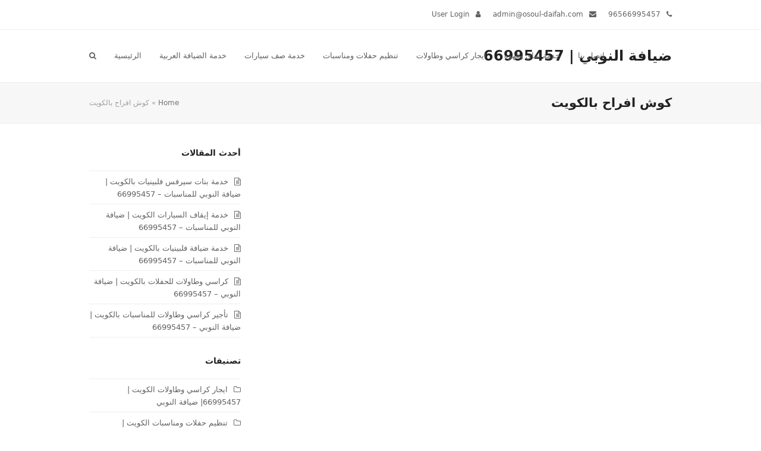

--- FILE ---
content_type: text/html; charset=UTF-8
request_url: https://osoul-diafah.com/tag/%D9%83%D9%88%D8%B4-%D8%A7%D9%81%D8%B1%D8%A7%D8%AD-%D8%A8%D8%A7%D9%84%D9%83%D9%88%D9%8A%D8%AA/
body_size: 25931
content:
<!DOCTYPE html><html dir="rtl" lang="ar" class="wpex-color-scheme-default"><head><script data-no-optimize="1">var litespeed_docref=sessionStorage.getItem("litespeed_docref");litespeed_docref&&(Object.defineProperty(document,"referrer",{get:function(){return litespeed_docref}}),sessionStorage.removeItem("litespeed_docref"));</script> <meta charset="UTF-8"><link rel="profile" href="http://gmpg.org/xfn/11"><style>#wpadminbar #wp-admin-bar-wccp_free_top_button .ab-icon:before {
	content: "\f160";
	color: #02CA02;
	top: 3px;
}
#wpadminbar #wp-admin-bar-wccp_free_top_button .ab-icon {
	transform: rotate(45deg);
}</style><meta name='robots' content='noindex, follow' /><meta name="generator" content="Total WordPress Theme v5.14"><meta name="viewport" content="width=device-width, initial-scale=1"><title>كوش افراح بالكويت Archives - ضيافة النوبي | 66995457</title><meta property="og:locale" content="ar_AR" /><meta property="og:type" content="article" /><meta property="og:title" content="كوش افراح بالكويت Archives" /><meta property="og:url" content="https://osoul-diafah.com/tag/كوش-افراح-بالكويت/" /><meta property="og:site_name" content="ضيافة النوبي | 66995457" /><meta name="twitter:card" content="summary_large_image" /> <script type="application/ld+json" class="yoast-schema-graph">{"@context":"https://schema.org","@graph":[{"@type":"CollectionPage","@id":"https://osoul-diafah.com/tag/%d9%83%d9%88%d8%b4-%d8%a7%d9%81%d8%b1%d8%a7%d8%ad-%d8%a8%d8%a7%d9%84%d9%83%d9%88%d9%8a%d8%aa/","url":"https://osoul-diafah.com/tag/%d9%83%d9%88%d8%b4-%d8%a7%d9%81%d8%b1%d8%a7%d8%ad-%d8%a8%d8%a7%d9%84%d9%83%d9%88%d9%8a%d8%aa/","name":"كوش افراح بالكويت Archives - ضيافة النوبي | 66995457","isPartOf":{"@id":"https://osoul-diafah.com/#website"},"primaryImageOfPage":{"@id":"https://osoul-diafah.com/tag/%d9%83%d9%88%d8%b4-%d8%a7%d9%81%d8%b1%d8%a7%d8%ad-%d8%a8%d8%a7%d9%84%d9%83%d9%88%d9%8a%d8%aa/#primaryimage"},"image":{"@id":"https://osoul-diafah.com/tag/%d9%83%d9%88%d8%b4-%d8%a7%d9%81%d8%b1%d8%a7%d8%ad-%d8%a8%d8%a7%d9%84%d9%83%d9%88%d9%8a%d8%aa/#primaryimage"},"thumbnailUrl":"https://osoul-diafah.com/wp-content/uploads/2023/12/649f9df9-7321-4a73-8225-c88e2088b88f.jpg","breadcrumb":{"@id":"https://osoul-diafah.com/tag/%d9%83%d9%88%d8%b4-%d8%a7%d9%81%d8%b1%d8%a7%d8%ad-%d8%a8%d8%a7%d9%84%d9%83%d9%88%d9%8a%d8%aa/#breadcrumb"},"inLanguage":"ar"},{"@type":"ImageObject","inLanguage":"ar","@id":"https://osoul-diafah.com/tag/%d9%83%d9%88%d8%b4-%d8%a7%d9%81%d8%b1%d8%a7%d8%ad-%d8%a8%d8%a7%d9%84%d9%83%d9%88%d9%8a%d8%aa/#primaryimage","url":"https://osoul-diafah.com/wp-content/uploads/2023/12/649f9df9-7321-4a73-8225-c88e2088b88f.jpg","contentUrl":"https://osoul-diafah.com/wp-content/uploads/2023/12/649f9df9-7321-4a73-8225-c88e2088b88f.jpg","width":1080,"height":1440},{"@type":"BreadcrumbList","@id":"https://osoul-diafah.com/tag/%d9%83%d9%88%d8%b4-%d8%a7%d9%81%d8%b1%d8%a7%d8%ad-%d8%a8%d8%a7%d9%84%d9%83%d9%88%d9%8a%d8%aa/#breadcrumb","itemListElement":[{"@type":"ListItem","position":1,"name":"Home","item":"https://osoul-diafah.com/"},{"@type":"ListItem","position":2,"name":"كوش افراح بالكويت"}]},{"@type":"WebSite","@id":"https://osoul-diafah.com/#website","url":"https://osoul-diafah.com/","name":"ضيافة النوبي | 66995457","description":"ايجار كراسي وطاولات الكويت 💺 تأجير كراسي أفراح 🎇 تاجير كراسي عزاء 💥 خدمة ضيافة فلبينات للاستقبال ☕ خدمة ضيافة شاي وقهوة 👯 خدمة ايقاف سيارات الكويت 🚘 66995457📱","publisher":{"@id":"https://osoul-diafah.com/#organization"},"potentialAction":[{"@type":"SearchAction","target":{"@type":"EntryPoint","urlTemplate":"https://osoul-diafah.com/?s={search_term_string}"},"query-input":{"@type":"PropertyValueSpecification","valueRequired":true,"valueName":"search_term_string"}}],"inLanguage":"ar"},{"@type":"Organization","@id":"https://osoul-diafah.com/#organization","name":"ضيافة النوبي 60618715","url":"https://osoul-diafah.com/","logo":{"@type":"ImageObject","inLanguage":"ar","@id":"https://osoul-diafah.com/#/schema/logo/image/","url":"https://osoul-diafah.com/wp-content/uploads/2019/05/Untitled-1.png","contentUrl":"https://osoul-diafah.com/wp-content/uploads/2019/05/Untitled-1.png","width":250,"height":100,"caption":"ضيافة النوبي 60618715"},"image":{"@id":"https://osoul-diafah.com/#/schema/logo/image/"}}]}</script> <link rel="alternate" type="application/rss+xml" title="ضيافة النوبي | 66995457 &laquo; الخلاصة" href="https://osoul-diafah.com/feed/" /><link rel="alternate" type="application/rss+xml" title="ضيافة النوبي | 66995457 &laquo; خلاصة التعليقات" href="https://osoul-diafah.com/comments/feed/" /><link rel="alternate" type="application/rss+xml" title="ضيافة النوبي | 66995457 &laquo; كوش افراح بالكويت خلاصة الوسوم" href="https://osoul-diafah.com/tag/%d9%83%d9%88%d8%b4-%d8%a7%d9%81%d8%b1%d8%a7%d8%ad-%d8%a8%d8%a7%d9%84%d9%83%d9%88%d9%8a%d8%aa/feed/" /><link rel="preload" href="https://osoul-diafah.com/wp-content/themes/Total/assets/lib/ticons/fonts/ticons.woff2" type="font/woff2" as="font" crossorigin><style id='wp-img-auto-sizes-contain-inline-css'>img:is([sizes=auto i],[sizes^="auto," i]){contain-intrinsic-size:3000px 1500px}
/*# sourceURL=wp-img-auto-sizes-contain-inline-css */</style><style id="litespeed-ccss">div.ccw_plugin{display:inline}.chatbot{position:fixed;z-index:99999999}.img-icon{height:48px}.ccw_plugin .animated{animation-duration:1s;animation-fill-mode:both}html,body,div,span,h1,h2,p,img,ul,li,form,label,article,aside,header,nav,time{margin:0;padding:0;border:0;outline:0;font-size:100%;font:inherit;vertical-align:baseline;font-family:inherit;font-style:inherit;font-weight:inherit}article,aside,header,nav{display:block}html{font-size:62.5%;-webkit-text-size-adjust:100%;-ms-text-size-adjust:100%}*,*:before,*:after{-webkit-box-sizing:border-box;-moz-box-sizing:border-box;box-sizing:border-box}article,aside,header,main,nav{display:block}a img{border:0}img{max-width:100%;height:auto}:root{--wpex-white:#fff;--wpex-black:#000;--wpex-gray-50:#fafafa;--wpex-gray-100:#f7f7f7;--wpex-gray-200:#eee;--wpex-gray-300:#e0e0e0;--wpex-gray-400:#bdbdbd;--wpex-gray-500:#9e9e9e;--wpex-gray-600:#757575;--wpex-gray-700:#616161;--wpex-gray-800:#424242;--wpex-gray-900:#222;--wpex-gray-A900:#262626;--wpex-blue:#4a97c2;--wpex-blue-alt:#327397;--wpex-green:#87bf17;--wpex-green-alt:#679212;--wpex-red:#f73936;--wpex-red-alt:#bf0a08;--wpex-orange:#ee7836;--wpex-orange-alt:#cf5511;--wpex-purple:#9a5e9a;--wpex-purple-alt:#653e65;--wpex-pink:#f261c2;--wpex-pink-alt:#bc0f83;--wpex-teal:#00b3b3;--wpex-teal-alt:#006f6f;--wpex-brown:#804b35;--wpex-brown-alt:#5c3626;--wpex-gold:#fa3;--wpex-gold-alt:#ff9500;--wpex-rosy:#ea2487;--wpex-rosy-alt:#b81265;--wpex-grey:#bdbdbd;--wpex-grey-alt:#9e9e9e;--wpex-accent:#1a73e8;--wpex-accent-alt:#1464cc;--wpex-on-accent:var(--wpex-white);--wpex-on-accent-alt:var(--wpex-white);--wpex-red-error:#dc3232;--wpex-green-success:#46b450;--wpex-yellow-warning:#ffb900;--wpex-blue-info:#00a0d2;--wpex-star-rating-color:#ffc833;--wpex-text-1:var(--wpex-gray-900);--wpex-text-2:var(--wpex-gray-700);--wpex-text-3:var(--wpex-gray-600);--wpex-text-4:var(--wpex-gray-500);--wpex-surface-1:var(--wpex-white);--wpex-surface-2:var(--wpex-gray-100);--wpex-surface-3:var(--wpex-gray-200);--wpex-surface-4:var(--wpex-gray-300);--wpex-alert-bg:var(--wpex-surface-3);--wpex-alert-color:#32373c;--wpex-info-bg:#e5f5fa;--wpex-success-bg:#ecf7ed;--wpex-warning-bg:#fff8e5;--wpex-error-bg:#fbeaea;--wpex-bg-color:var(--wpex-surface-1);--wpex-border-main:var(--wpex-surface-3);--wpex-heading-color:var(--wpex-text-1);--wpex-input-color:var(--wpex-text-2);--wpex-input-bg:var(--wpex-surface-1);--wpex-input-border-color:var(--wpex-surface-4);--wpex-focus-input-color:var(--wpex-input-color);--wpex-focus-input-bg:var(--wpex-input-bg);--wpex-focus-input-border-color:var(--wpex-input-border-color);--wpex-table-thead-bg:var(--wpex-surface-2);--wpex-table-thead-color:var(--wpex-text-1);--wpex-table-th-color:var(--wpex-text-1);--wpex-table-cell-border-color:var(--wpex-border-main);--wpex-brands-facebook:#1877f2;--wpex-brands-twitter:#1da1f2;--wpex-brands-pinterest:#bd081c;--wpex-brands-linkedin:#0a66c2;--wpex-text-xs:.846em;--wpex-text-sm:.923em;--wpex-text-base:1em;--wpex-text-md:1.077em;--wpex-text-lg:1.231em;--wpex-text-xl:1.385em;--wpex-text-2xl:1.615em;--wpex-text-3xl:1.846em;--wpex-text-4xl:2.154em;--wpex-text-5xl:2.462em;--wpex-text-6xl:2.769em;--wpex-text-7xl:3.231em;--wpex-rounded-xs:3px;--wpex-rounded-sm:5px;--wpex-rounded:10px;--wpex-rounded-md:15px;--wpex-rounded-lg:20px;--wpex-rounded-full:9999px;--wpex-leading-tight:1.25;--wpex-leading-snug:1.375;--wpex-leading-normal:1.5;--wpex-leading-relaxed:1.625;--wpex-leading-loose:2;--wpex-tracking-tighter:-.05em;--wpex-tracking-tight:-.025em;--wpex-tracking-normal:0;--wpex-tracking-wide:.025em;--wpex-tracking-wider:.05em;--wpex-tracking-widest:.1em;--wpex-radius-blob-1:30% 70% 70% 30%/53% 30% 70% 47%;--wpex-radius-blob-2:53% 47% 34% 66%/63% 46% 54% 37%;--wpex-radius-blob-3:37% 63% 56% 44%/49% 56% 44% 51%;--wpex-radius-blob-4:63% 37% 37% 63%/43% 37% 63% 57%;--wpex-radius-blob-5:49% 51% 48% 52%/57% 44% 56% 43%;--wpex-shadow-xs:0 0 0 1px rgba(0,0,0,.05);--wpex-shadow-sm:0 1px 2px 0 rgba(0,0,0,.05);--wpex-shadow:0 1px 3px 0 rgba(0,0,0,.1),0 1px 2px 0 rgba(0,0,0,.06);--wpex-shadow-md:0 4px 6px -1px rgba(0,0,0,.1),0 2px 4px -1px rgba(0,0,0,.06);--wpex-shadow-lg:0 10px 15px -3px rgba(0,0,0,.1),0 4px 6px -2px rgba(0,0,0,.05);--wpex-shadow-xl:0 20px 25px -5px rgba(0,0,0,.1),0 10px 10px -5px rgba(0,0,0,.04);--wpex-shadow-2xl:0 25px 50px -12px rgba(0,0,0,.25);--wpex-shadow-inner:inset 0 2px 4px 0 rgba(0,0,0,.06);--wpex-focus-shadow-outline:0 0 0 3px rgba(66,153,225,.5);--wpex-row-gap:20px;--wpex-font-sans:system-ui,-apple-system,BlinkMacSystemFont,"Segoe UI",Roboto,"Helvetica Neue",Arial,"Noto Sans",sans-serif,"Apple Color Emoji","Segoe UI Emoji","Segoe UI Symbol","Noto Color Emoji";--wpex-font-serif:Georgia,Cambria,"Times New Roman",Times,serif;--wpex-font-mono:Menlo,Monaco,Consolas,"Liberation Mono","Courier New",monospace;--wpex-el-margin-bottom:20px;--wpex-bold:600;--wpex-link-text-decoration:none;--wpex-hover-link-text-decoration:underline;--wpex-btn-font-size:1em;--wpex-btn-border-radius:var(--wpex-rounded-xs);--wpex-btn-font-weight:400;--wpex-btn-padding:.538em 1.077em;--wpex-btn-line-height:var(--wpex-body-line-height,1.65);--wpex-btn-letter-spacing:inherit;--wpex-btn-text-transform:inherit;--wpex-btn-font-family:inherit;--wpex-btn-font-style:inherit;--wpex-btn-border-width:0;--wpex-btn-border-style:none;--wpex-heading-line-height:var(--wpex-leading-snug);--wpex-heading-font-weight:var(--wpex-bold);--wpex-container-width:980px;--wpex-container-max-width:90%;--wpex-content-area-width:69%;--wpex-primary-sidebar-width:26%;--wpex-boxed-layout-gutter:30px;--wpex-input-font-size:1em;--wpex-input-line-height:var(--wpex-leading-relaxed);--wpex-input-border-radius:var(--wpex-rounded-xs);--wpex-input-padding:6px 10px;--wpex-input-border-width:1px;--wpex-input-border-style:solid;--wpadminbar-height:32px}@media screen and (max-width:782px){:root{--wpadminbar-height:46px}}.screen-reader-text{clip:rect(1px,1px,1px,1px);position:absolute!important;height:1px;width:1px;overflow:hidden}.skip-to-content{position:absolute;right:8px;top:-46px;opacity:0}@media (pointer:coarse){.site-search-toggle,.mobile-menu-toggle{outline:0}}html{overflow-x:hidden;overflow-y:scroll}body{font-family:var(--wpex-body-font-family,var(--wpex-font-sans));font-size:var(--wpex-body-font-size,13px);line-height:var(--wpex-body-line-height,var(--wpex-leading-relaxed));color:var(--wpex-text-2);background-color:var(--wpex-bg-color)}body{direction:rtl;unicode-bidi:embed}.container{width:var(--wpex-container-width);margin:0 auto}.wpex-responsive .container{max-width:var(--wpex-container-max-width)}.has-sidebar .content-area{width:var(--wpex-content-area-width);position:relative}#sidebar{width:var(--wpex-primary-sidebar-width)}#wrap{position:relative}.content-left-sidebar #content-wrap>.content-area{float:right}.content-left-sidebar #content-wrap>#sidebar{float:left}.wpex-has-primary-bottom-spacing #primary{padding-bottom:40px}.wpex-clr:after{content:"";display:block;height:0;clear:both;visibility:hidden}p{margin:0 0 var(--wpex-el-margin-bottom)}a{color:var(--wpex-link-color,var(--wpex-accent));text-decoration:var(--wpex-link-text-decoration)}h1,h2{margin:30px 0 var(--wpex-el-margin-bottom);color:var(--wpex-heading-color);font-weight:var(--wpex-heading-font-weight);line-height:var(--wpex-heading-line-height)}h2 a{text-decoration:none;color:var(--wpex-heading-link-color,currentColor)}h1{font-size:var(--wpex-text-3xl)}h2{font-size:var(--wpex-text-2xl)}ul{margin-top:0;margin-right:0;margin-right:var(--wpex-list-margin-side,40px);margin-bottom:var(--wpex-list-margin-bottom,var(--wpex-el-margin-bottom))}button,input{font-size:100%;line-height:inherit;margin:0;vertical-align:baseline}input[type=search]{display:inline-block;font-family:inherit;font-weight:inherit;text-align:inherit;max-width:100%;font-size:var(--wpex-input-font-size);line-height:var(--wpex-input-line-height);padding:var(--wpex-input-padding);border-radius:var(--wpex-input-border-radius);color:var(--wpex-input-color);background:var(--wpex-input-bg);box-shadow:var(--wpex-input-box-shadow,none);border:var(--wpex-input-border-width) var(--wpex-input-border-style) var(--wpex-input-border-color);-webkit-appearance:none;-moz-appearance:none;appearance:none}input[type=search]::-webkit-search-decoration,input[type=search]::-webkit-search-cancel-button,input[type=search]::-webkit-search-results-button,input[type=search]::-webkit-search-results-decoration{display:none}input:-webkit-autofill{filter:none}::-webkit-input-placeholder{color:inherit;opacity:.7}:-moz-placeholder{color:inherit;opacity:.7}::-moz-placeholder{color:inherit;opacity:.7}:-ms-input-placeholder{color:inherit;opacity:.7}@supports (-webkit-overflow-scrolling:touch){input[type=search]{font-size:16px}}button{display:inline-block;-webkit-appearance:none;-webkit-font-smoothing:inherit;text-decoration:none!important;text-align:center;max-width:100%;font-family:var(--wpex-btn-font-family);font-style:var(--wpex-btn-font-style);text-transform:var(--wpex-btn-text-transform);letter-spacing:var(--wpex-btn-letter-spacing);line-height:var(--wpex-btn-line-height);font-weight:var(--wpex-btn-font-weight);padding:var(--wpex-btn-padding);font-size:var(--wpex-btn-font-size);background-color:var(--wpex-btn-bg,var(--wpex-accent));color:var(--wpex-btn-color,var(--wpex-on-accent));border-radius:var(--wpex-btn-border-radius);border-width:var(--wpex-btn-border-width);border-style:var(--wpex-btn-border-style);border-color:var(--wpex-btn-border-color,currentColor)}.wpex-hamburger-icon{position:relative;display:inline-block;height:calc((var(--wpex-hamburger-icon-bar-height,3px)*3) + (var(--wpex-hamburger-icon-gutter,4px)*2));width:calc(var(--wpex-hamburger-icon-width,22px))}.wpex-hamburger-icon>span,.wpex-hamburger-icon>span:before,.wpex-hamburger-icon>span:after{background:currentColor;content:'';display:block;left:0;position:absolute;height:var(--wpex-hamburger-icon-bar-height,3px);width:100%;transform-style:preserve-3d}.wpex-hamburger-icon>span{top:50%;margin-top:calc(-1*(var(--wpex-hamburger-icon-bar-height,3px)/2))}.wpex-hamburger-icon>span:before{top:calc(-1*(var(--wpex-hamburger-icon-bar-height,3px) + var(--wpex-hamburger-icon-gutter,4px)))}.wpex-hamburger-icon>span:after{top:calc((var(--wpex-hamburger-icon-bar-height,3px) + var(--wpex-hamburger-icon-gutter,4px)))}.meta{list-style:none;margin:0;padding:0}.meta li{margin-top:0;margin-bottom:0}.meta li .meta-icon,.meta li .ticon{margin-left:var(--wpex-meta-icon-margin,10px)}.meta:not(.meta-vertical) li{display:inline-flex;align-items:center;margin-left:var(--wpex-meta-gutter,20px)}.meta a{color:inherit;--wpex-link-text-decoration:none;--wpex-hover-link-text-decoration:underline}.meta time{display:inline}#site-scroll-top{min-height:35px;min-width:35px;font-size:16px;z-index:998}.site-breadcrumbs{--wpex-link-text-decoration:none;--wpex-hover-link-text-decoration:underline}.site-breadcrumbs a{color:var(--wpex-text-3)}.site-breadcrumbs .sep{margin:0 3px}#top-bar{--wpex-link-color:currentColor;--wpex-hover-link-color:var(--wpex-link-color);--wpex-link-text-decoration:none}.top-bar-item a{text-decoration:none}#site-logo .site-logo-text{font-size:24px;height:100%;font-weight:700;line-height:normal;text-decoration:none;color:var(--wpex-site-logo-color,var(--wpex-text-1))}.sf-menu{margin:0;padding:0;list-style:none}.sf-menu>.menu-item{float:right}.sf-menu .menu-item>a{display:block;position:relative}.sf-menu{float:right}.sf-menu .menu-item{position:relative;white-space:nowrap}.main-navigation a{text-decoration:none}.main-navigation-ul>.menu-item:not(:last-child){margin-left:var(--wpex-main-nav-gutter)}.main-navigation-ul>.menu-item>a{display:block;color:var(--wpex-main-nav-link-color,var(--wpex-text-2));background:var(--wpex-main-nav-link-bg);padding:var(--wpex-main-nav-link-padding-y,0px) var(--wpex-main-nav-link-padding-x,0px);line-height:normal}.main-navigation-ul>.menu-item>a>.link-inner{display:inline-block;line-height:normal;background:var(--wpex-main-nav-link-inner-bg);border-radius:var(--wpex-main-nav-link-inner-border-radius,3px);padding:var(--wpex-main-nav-link-inner-padding-y) var(--wpex-main-nav-link-inner-padding-x)}.main-navigation .link-inner>.ticon{margin-left:var(--wpex-main-nav-icon-margin,.615em)}.main-navigation .no-icon-margin .link-inner>.ticon{margin:0}.header-drop-widget{box-shadow:var(--wpex-dropmenu-box-shadow,var(--wpex-shadow))}.header-drop-widget--colored-top-border{border-style:solid;border-top-width:var(--wpex-dropmenu-colored-top-border-width,3px);border-top-color:var(--wpex-dropmenu-colored-top-border-color,var(--wpex-accent))}.navbar-fixed-height{height:var(--wpex-main-nav-height,50px)}.navbar-fixed-line-height .main-navigation-ul>.menu-item>a{height:var(--wpex-main-nav-height,50px);line-height:var(--wpex-main-nav-line-height,var(--wpex-main-nav-height,50px))}.header-one #site-logo{float:right;height:100%}.navbar-style-one{--wpex-main-nav-link-padding-y:0px;--wpex-main-nav-link-padding-x:4px;--wpex-main-nav-link-inner-padding-y:.5em;--wpex-main-nav-link-inner-padding-x:11px;position:absolute;top:50%;background:var(--wpex-main-nav-bg,transparent);margin-top:calc(-1*(var(--wpex-main-nav-height,50px)/2));left:calc(-1*(var(--wpex-main-nav-link-padding-x) + var(--wpex-main-nav-link-inner-padding-x)))}#mobile-menu{--wpex-link-color:currentColor;--wpex-hover-link-color:currentColor}#mobile-menu a{position:relative;font-size:22px;text-decoration:none;display:inline-flex;align-items:center}#sidebar .wpex-bordered-list{--wpex-link-text-decoration:none}.entry-media{position:relative}.entry-title{display:block;margin:0;font-family:inherit;overflow-wrap:break-word;word-wrap:break-word;letter-spacing:normal;font-style:normal;text-transform:none;font-size:var(--wpex-text-md);line-height:var(--wpex-heading-line-height);font-weight:var(--wpex-heading-font-weight);color:var(--wpex-heading-color)}.entry-title a{text-decoration:none;color:var(--wpex-heading-link-color,currentColor)}.widget{--wpex-list-margin-side:0px;--wpex-list-margin-bottom:0px}.widget ul{list-style:none}.widget ul li a{overflow-wrap:break-word;word-wrap:break-word}.widget_categories a,.widget_recent_entries a{color:var(--wpex-widget-link-color,inherit)}.sidebar-widget-icons .widget_recent_entries a:before,.sidebar-widget-icons .widget_categories a:before{margin-left:var(--wpex-sidebar-widget-icon-margin,10px);font-family:"ticons";display:inline-block}.sidebar-widget-icons .widget_recent_entries a:before{content:"\f0f6"}.sidebar-widget-icons .widget_categories a:before{content:"\f114"}.searchform{position:relative}.searchform label{margin:0;padding:0;display:block}.searchform input{width:100%;background-repeat:no-repeat;background-position:right center;padding-top:.7em;padding-bottom:.7em;padding-right:.8em;padding-left:30px}.searchform .searchform-submit{position:absolute;top:50%;left:14px;height:20px;line-height:20px;margin:-10px 0 0;background:0 0;padding:0;border:0;outline:0;color:var(--wpex-input-color);font-size:.85em;opacity:.5}.wpex-menu-search-text{display:none}#searchform-dropdown{width:260px}#searchform-dropdown input[type=search]{display:block;outline:0;border:0;width:100%;height:auto;line-height:normal;border-radius:0;color:var(--wpex-text-2);padding:12px 10px;background:var(--wpex-surface-2)}#searchform-dropdown button{display:none}.sidebar-widget-icons .widget_recent_entries a:before,.sidebar-widget-icons .widget_categories a:before{font-family:"ticons";font-weight:400;font-style:normal;letter-spacing:normal;text-rendering:auto;-webkit-font-smoothing:antialiased;-moz-osx-font-smoothing:grayscale}@media only screen and (max-width:959px){:root{--wpex-content-area-width:100%;--wpex-primary-sidebar-width:100%}}@media only screen and (max-width:767px){.blog-entry{width:100%}}.wpex-heading{display:block;margin:0;padding:0;font-family:inherit;letter-spacing:inherit;font-style:inherit;font-size:inherit;text-transform:none;color:var(--wpex-heading-color);font-weight:var(--wpex-heading-font-weight);line-height:var(--wpex-heading-line-height)}.wpex-bordered-list ul,.wpex-bordered-list{margin:0;list-style:none}.wpex-bordered-list li{padding:.5em 0;border-bottom:1px solid var(--wpex-border-main)}.wpex-bordered-list li:first-child{border-top:1px solid var(--wpex-border-main)}.wpex-text-1{color:var(--wpex-text-1)}.wpex-text-2{color:var(--wpex-text-2)}.wpex-text-3{color:var(--wpex-text-3)}.wpex-text-4{color:var(--wpex-text-4)}.wpex-surface-1{background-color:var(--wpex-surface-1)}.wpex-surface-2{background-color:var(--wpex-surface-2)}.wpex-border-surface-3{border-color:var(--wpex-surface-3)}.wpex-items-center{align-items:center}.wpex-bg-black{background-color:var(--wpex-black)}.wpex-rounded-full{border-radius:var(--wpex-rounded-full)!important}.wpex-border-main{border-color:var(--wpex-border-main)}.wpex-border-solid{border-style:solid}.wpex-border-t{border-top-width:1px}.wpex-border-b{border-bottom-width:1px}.wpex-box-content{box-sizing:content-box}.wpex-hidden{display:none}.wpex-block{display:block}.wpex-flex{display:flex}.wpex-inline-flex{display:inline-flex}.wpex-table{display:table}.wpex-table-cell{display:table-cell}.wpex-inherit-font-family{font-family:inherit}.wpex-not-italic{font-style:normal}.wpex-text-sm{font-size:var(--wpex-text-sm)}.wpex-text-md{font-size:var(--wpex-text-md)}.wpex-text-2xl{font-size:var(--wpex-text-2xl)}.wpex-text-3xl{font-size:var(--wpex-text-3xl)}.wpex-font-normal{font-weight:400}.wpex-h-100{height:100%}.wpex-justify-center{justify-content:center}.wpex-justify-between{justify-content:space-between}.wpex-tracking-normal{letter-spacing:var(--wpex-tracking-normal)}.wpex-leading-normal{line-height:var(--wpex-leading-normal)}.wpex-last-mb-0>:last-child{margin-bottom:0}.wpex-last-mr-0>:last-child{margin-left:0}.wpex-m-0{margin:0}.wpex-mr-10{margin-left:10px}.wpex-mb-10{margin-bottom:10px}.wpex-my-20{margin-top:20px;margin-bottom:20px}.wpex-mr-20{margin-left:20px}.wpex-mb-20{margin-bottom:20px}.wpex-mr-25{margin-left:25px}.wpex-mb-25{margin-bottom:25px}.wpex-mb-30{margin-bottom:30px}.wpex-mb-40{margin-bottom:40px}.wpex-opacity-0{opacity:0}.wpex-opacity-60{opacity:.6}.wpex-overflow-hidden{overflow:hidden}.wpex-p-15{padding:15px}.wpex-py-15{padding-top:15px;padding-bottom:15px}.wpex-py-20{padding-top:20px;padding-bottom:20px}.wpex-py-30{padding-top:30px;padding-bottom:30px}.wpex-fixed{position:fixed}.wpex-relative{position:relative}.wpex-absolute{position:absolute}.wpex-inset-0{top:0;right:0;bottom:0;left:0}.wpex-top-50{top:50%}.wpex-top-100{top:100%}.wpex-right-0{left:0}.wpex-bottom-0{bottom:0}.wpex-text-center{text-align:center}.wpex-text-initial{text-align:initial}.wpex-inherit-color{color:inherit}.wpex-no-underline,.wpex-no-underline:link,.wpex-no-underline:visited{text-decoration:none}.wpex-translate-Z-0{transform:translateZ(0)}.-wpex-translate-y-50{transform:translateY(-50%)}.wpex-align-middle{vertical-align:middle}.wpex-invisible{visibility:hidden}.wpex-z-99{z-index:99}.wpex-z-9999{z-index:9999}.wpex-z-10000{z-index:10000}@media (min-width:640px){.wpex-sm-inline-block{display:inline-block}}@media only screen and (min-width:768px){.wpex-md-flex{display:flex}.wpex-md-text-right{text-align:left}.wpex-md-text-initial{text-align:initial}.wpex-md-items-center{align-items:center}.wpex-md-flex-wrap{flex-wrap:wrap}.wpex-md-justify-between{justify-content:space-between}.wpex-md-mr-15{margin-left:15px}}@media only screen and (max-width:959px){body.has-mobile-menu .hide-at-mm-breakpoint{display:none}.wpex-mobile-toggle-menu-icon_buttons #site-logo{height:100%;float:right;text-align:right}}@media only screen and (min-width:960px){body.has-mobile-menu .show-at-mm-breakpoint{display:none}}:root{--wpex-vc-column-gap:0px;--wpex-vc-gutter:30px}.ticon{display:inline-block;font:normal normal normal 14px/1 ticons;font-size:inherit;text-rendering:auto;-webkit-font-smoothing:antialiased;-moz-osx-font-smoothing:grayscale}.ticon-search:before{content:"\f002"}.ticon-user:before{content:"\f007"}.ticon-clock-o:before{content:"\f017"}.ticon-chevron-up:before{content:"\f077"}.ticon-phone:before{content:"\f095"}.ticon-envelope:before{content:"\f0e0"}.ticon-comment-o:before{content:"\f0e5"}.ticon-folder-o:before{content:"\f114"}.ticon-user-o:before{content:"\f2c0"}:root{--vcex-icon-xs:12px;--vcex-icon-sm:20px;--vcex-icon-normal:40px;--vcex-icon-md:60px;--vcex-icon-lg:80px;--vcex-icon-xl:100px}#callnowbutton{display:none}@media screen and (max-width:650px){#callnowbutton.cnb-displaymode-mobile-only{display:block;position:fixed;text-decoration:none}}#callnowbutton.cnb-single{width:55px;height:55px;border-radius:50%;box-shadow:0 3px 6px rgba(0,0,0,.3);background-position:center;background-size:35px 35px;background-repeat:no-repeat}.cnb-single.cnb-right{bottom:15px;right:20px}.cnb-single.cnb-right span{right:68px}.cnb-single.cnb-text span{-moz-osx-font-smoothing:grayscale;display:block;width:auto;background-color:rgba(70,70,70,.9);position:absolute;border-radius:2px;font-family:helvetica,arial,sans-serif;padding:6px 8px;font-size:13px;font-weight:700;color:#ececec;top:15px;box-shadow:0 1px 2px rgba(0,0,0,.15);word-break:keep-all;line-height:1em;text-overflow:ellipsis;vertical-align:middle;white-space:nowrap}.cnb-zindex-10{z-index:2147483647}.lazyload{background-image:none!important}.lazyload:before{background-image:none!important}#callnowbutton.cnb-single{margin:50px 0}#site-scroll-top{margin:60px 25px}:root{--wpex-vc-column-inner-margin-bottom:40px}.rtl{direction:rtl}</style><link rel="preload" data-asynced="1" data-optimized="2" as="style" onload="this.onload=null;this.rel='stylesheet'" href="https://osoul-diafah.com/wp-content/litespeed/css/7b6373293320c228271a42cf7a801f3f.css?ver=d7b67" /><script data-optimized="1" type="litespeed/javascript" data-src="https://osoul-diafah.com/wp-content/plugins/litespeed-cache/assets/js/css_async.min.js"></script> <script type="litespeed/javascript" data-src="https://osoul-diafah.com/wp-includes/js/jquery/jquery.min.js" id="jquery-core-js"></script> <script></script><link rel="https://api.w.org/" href="https://osoul-diafah.com/wp-json/" /><link rel="alternate" title="JSON" type="application/json" href="https://osoul-diafah.com/wp-json/wp/v2/tags/89" /><link rel="EditURI" type="application/rsd+xml" title="RSD" href="https://osoul-diafah.com/xmlrpc.php?rsd" /><meta name="generator" content="WordPress 6.9" /><meta name="generator" content="Elementor 3.34.1; features: e_font_icon_svg, additional_custom_breakpoints; settings: css_print_method-external, google_font-enabled, font_display-swap"><style>.e-con.e-parent:nth-of-type(n+4):not(.e-lazyloaded):not(.e-no-lazyload),
				.e-con.e-parent:nth-of-type(n+4):not(.e-lazyloaded):not(.e-no-lazyload) * {
					background-image: none !important;
				}
				@media screen and (max-height: 1024px) {
					.e-con.e-parent:nth-of-type(n+3):not(.e-lazyloaded):not(.e-no-lazyload),
					.e-con.e-parent:nth-of-type(n+3):not(.e-lazyloaded):not(.e-no-lazyload) * {
						background-image: none !important;
					}
				}
				@media screen and (max-height: 640px) {
					.e-con.e-parent:nth-of-type(n+2):not(.e-lazyloaded):not(.e-no-lazyload),
					.e-con.e-parent:nth-of-type(n+2):not(.e-lazyloaded):not(.e-no-lazyload) * {
						background-image: none !important;
					}
				}</style><noscript><style>.lazyload[data-src]{display:none !important;}</style></noscript><style>.lazyload{background-image:none !important;}.lazyload:before{background-image:none !important;}</style><noscript><style>body:not(.content-full-screen) .wpex-vc-row-stretched[data-vc-full-width-init="false"]{visibility:visible;}</style></noscript><link rel="icon" href="https://osoul-diafah.com/wp-content/uploads/2019/05/cropped-Untitled-1-32x32.png" sizes="32x32" /><link rel="icon" href="https://osoul-diafah.com/wp-content/uploads/2019/05/cropped-Untitled-1-192x192.png" sizes="192x192" /><link rel="apple-touch-icon" href="https://osoul-diafah.com/wp-content/uploads/2019/05/cropped-Untitled-1-180x180.png" /><meta name="msapplication-TileImage" content="https://osoul-diafah.com/wp-content/uploads/2019/05/cropped-Untitled-1-270x270.png" /> <script type="litespeed/javascript">function setREVStartSize(e){window.RSIW=window.RSIW===undefined?window.innerWidth:window.RSIW;window.RSIH=window.RSIH===undefined?window.innerHeight:window.RSIH;try{var pw=document.getElementById(e.c).parentNode.offsetWidth,newh;pw=pw===0||isNaN(pw)||(e.l=="fullwidth"||e.layout=="fullwidth")?window.RSIW:pw;e.tabw=e.tabw===undefined?0:parseInt(e.tabw);e.thumbw=e.thumbw===undefined?0:parseInt(e.thumbw);e.tabh=e.tabh===undefined?0:parseInt(e.tabh);e.thumbh=e.thumbh===undefined?0:parseInt(e.thumbh);e.tabhide=e.tabhide===undefined?0:parseInt(e.tabhide);e.thumbhide=e.thumbhide===undefined?0:parseInt(e.thumbhide);e.mh=e.mh===undefined||e.mh==""||e.mh==="auto"?0:parseInt(e.mh,0);if(e.layout==="fullscreen"||e.l==="fullscreen")
newh=Math.max(e.mh,window.RSIH);else{e.gw=Array.isArray(e.gw)?e.gw:[e.gw];for(var i in e.rl)if(e.gw[i]===undefined||e.gw[i]===0)e.gw[i]=e.gw[i-1];e.gh=e.el===undefined||e.el===""||(Array.isArray(e.el)&&e.el.length==0)?e.gh:e.el;e.gh=Array.isArray(e.gh)?e.gh:[e.gh];for(var i in e.rl)if(e.gh[i]===undefined||e.gh[i]===0)e.gh[i]=e.gh[i-1];var nl=new Array(e.rl.length),ix=0,sl;e.tabw=e.tabhide>=pw?0:e.tabw;e.thumbw=e.thumbhide>=pw?0:e.thumbw;e.tabh=e.tabhide>=pw?0:e.tabh;e.thumbh=e.thumbhide>=pw?0:e.thumbh;for(var i in e.rl)nl[i]=e.rl[i]<window.RSIW?0:e.rl[i];sl=nl[0];for(var i in nl)if(sl>nl[i]&&nl[i]>0){sl=nl[i];ix=i}
var m=pw>(e.gw[ix]+e.tabw+e.thumbw)?1:(pw-(e.tabw+e.thumbw))/(e.gw[ix]);newh=(e.gh[ix]*m)+(e.tabh+e.thumbh)}
var el=document.getElementById(e.c);if(el!==null&&el)el.style.height=newh+"px";el=document.getElementById(e.c+"_wrapper");if(el!==null&&el){el.style.height=newh+"px";el.style.display="block"}}catch(e){console.log("Failure at Presize of Slider:"+e)}}</script> <style id="wp-custom-css">#callnowbutton.cnb-single{margin:50px 0px}#site-scroll-top{margin:60px 25px}</style><noscript><style>.wpb_animate_when_almost_visible { opacity: 1; }</style></noscript><style data-type="wpex-css" id="wpex-css">/*CUSTOMIZER STYLING*/:root{--wpex-vc-column-inner-margin-bottom:40px}</style> <script type="litespeed/javascript" data-src="https://pagead2.googlesyndication.com/pagead/js/adsbygoogle.js?client=ca-pub-6641681723743010"
     crossorigin="anonymous"></script> </head><body class="rtl archive tag tag-89 wp-embed-responsive wp-theme-Total wp-child-theme-total-child-theme unselectable wpex-theme wpex-responsive full-width-main-layout no-composer wpex-live-site wpex-has-primary-bottom-spacing site-full-width content-left-sidebar has-sidebar has-topbar sidebar-widget-icons hasnt-overlay-header wpex-mobile-toggle-menu-icon_buttons has-mobile-menu wpex-no-js wpb-js-composer js-comp-ver-7.6 vc_responsive elementor-default elementor-kit-852">
<a href="#content" class="skip-to-content wpex-absolute wpex-opacity-0 wpex-no-underline">Skip to content</a>
<span data-ls_id="#site_top" tabindex="-1"></span><div id="outer-wrap" class="wpex-overflow-clip"><div id="wrap" class="wpex-clr"><div id="top-bar-wrap" class="wpex-border-b wpex-border-main wpex-border-solid wpex-text-sm wpex-print-hidden"><div id="top-bar" class="container wpex-relative wpex-py-15 wpex-md-flex wpex-justify-between wpex-items-center wpex-text-center wpex-md-text-initial"><div id="top-bar-content" class="has-content top-bar-left wpex-clr"><div class="top-bar-item wpex-sm-inline-block wpex-mr-20"><span class="wpex-mr-10 ticon ticon-phone" aria-hidden="true"></span><a href="tel:96566995457">96566995457</a></div><div class="top-bar-item wpex-sm-inline-block wpex-mr-20"><span class="wpex-mr-10 ticon ticon-envelope" aria-hidden="true"></span><a href="mailto:a&#100;m&#105;&#110;&#064;t&#111;&#116;alwp&#116;&#104;&#101;me&#046;com">a&#100;m&#105;&#110;&#64;&#111;s&#111;&#117;l-d&#97;&#105;fah.c&#111;m</a></div><div class="top-bar-item wpex-sm-inline-block wpex-mr-20"><span class="wpex-mr-10 ticon ticon-user" aria-hidden="true"></span><a href="https://osoul-diafah.com/wp-login.php">User Login</a></div></div></div></div><header id="site-header" class="header-one fixed-scroll wpex-z-99 has-sticky-dropshadow dyn-styles wpex-print-hidden wpex-relative wpex-clr"><div id="site-header-inner" class="header-one-inner header-padding container wpex-relative wpex-h-100 wpex-py-30 wpex-clr"><div id="site-logo" class="site-branding header-one-logo logo-padding wpex-table"><div id="site-logo-inner" class="wpex-table-cell wpex-align-middle wpex-clr"><a id="site-logo-link" href="https://osoul-diafah.com/" rel="home" class="site-logo-text">ضيافة النوبي | 66995457</a></div></div><div id="site-navigation-wrap" class="navbar-style-one navbar-fixed-height navbar-fixed-line-height wpex-dropdowns-caret wpex-stretch-megamenus hide-at-mm-breakpoint wpex-clr wpex-print-hidden"><nav id="site-navigation" class="navigation main-navigation main-navigation-one wpex-clr" aria-label="Main menu"><ul id="menu-footer" class="main-navigation-ul dropdown-menu wpex-dropdown-menu wpex-dropdown-menu--onhover"><li id="menu-item-94" class="menu-item menu-item-type-post_type menu-item-object-page menu-item-94"><a href="https://osoul-diafah.com/%d8%b6%d9%8a%d8%a7%d9%81%d8%a9-%d8%a7%d9%84%d9%86%d9%88%d8%a8%d9%89-%d9%84%d8%ae%d8%af%d9%85%d8%a7%d8%aa-%d8%a7%d9%84%d8%b6%d9%8a%d8%a7%d9%81%d8%a9-%d8%a7%d9%84%d8%b9%d8%b1%d8%a8%d9%8a%d8%a9/"><span class="link-inner">اتصل بنا</span></a></li><li id="menu-item-156" class="menu-item menu-item-type-taxonomy menu-item-object-category menu-item-156"><a href="https://osoul-diafah.com/category/%d8%ae%d8%af%d9%85%d8%a9-%d8%b4%d8%a7%d9%8a-%d9%88%d9%82%d9%87%d9%88%d9%87-%d8%a7%d9%84%d9%83%d9%88%d9%8a%d8%aa/"><span class="link-inner">خدمة شاي وقهوه</span></a></li><li id="menu-item-157" class="menu-item menu-item-type-taxonomy menu-item-object-category menu-item-157"><a href="https://osoul-diafah.com/category/%d8%a7%d9%8a%d8%ac%d8%a7%d8%b1-%d9%83%d8%b1%d8%a7%d8%b3%d9%8a-%d9%88%d8%b7%d8%a7%d9%88%d9%84%d8%a7%d8%aa-%d8%a7%d9%84%d9%83%d9%88%d9%8a%d8%aa/"><span class="link-inner">ايجار كراسي وطاولات</span></a></li><li id="menu-item-158" class="menu-item menu-item-type-taxonomy menu-item-object-category menu-item-158"><a href="https://osoul-diafah.com/category/%d8%ad%d9%81%d9%84%d8%a7%d8%aa-%d9%88-%d9%85%d9%86%d8%a7%d8%b3%d8%a8%d8%a7%d8%aa-%d8%a7%d9%84%d9%83%d9%88%d9%8a%d8%aa/"><span class="link-inner">تنظيم حفلات ومناسبات</span></a></li><li id="menu-item-232" class="menu-item menu-item-type-taxonomy menu-item-object-category menu-item-232"><a href="https://osoul-diafah.com/category/%d8%ae%d8%af%d9%85%d8%a9-%d8%b5%d9%81-%d8%b3%d9%8a%d8%a7%d8%b1%d8%a7%d8%aa-%d8%a7%d9%84%d9%83%d9%88%d9%8a%d8%aa/"><span class="link-inner">خدمة صف سيارات</span></a></li><li id="menu-item-233" class="menu-item menu-item-type-taxonomy menu-item-object-category menu-item-233"><a href="https://osoul-diafah.com/category/%d8%ae%d8%af%d9%85%d8%a9-%d8%a7%d9%84%d8%b6%d9%8a%d8%a7%d9%81%d8%a9-%d8%a7%d9%84%d8%b9%d8%b1%d8%a8%d9%8a%d8%a9-%d8%a7%d9%84%d9%83%d9%88%d9%8a%d8%aa/"><span class="link-inner">خدمة الضيافة العربية</span></a></li><li id="menu-item-353" class="menu-item menu-item-type-post_type menu-item-object-page menu-item-home menu-item-353"><a href="https://osoul-diafah.com/"><span class="link-inner">الرئيسية</span></a></li><li class="search-toggle-li menu-item wpex-menu-extra no-icon-margin"><a href="#" class="site-search-toggle search-dropdown-toggle" role="button" aria-expanded="false" aria-controls="searchform-dropdown" aria-label="Search"><span class="link-inner"><span class="wpex-menu-search-text wpex-hidden">Search</span><span class="wpex-menu-search-icon ticon ticon-search" aria-hidden="true"></span></span></a></li></ul></nav></div><div id="mobile-menu" class="wpex-mobile-menu-toggle show-at-mm-breakpoint wpex-flex wpex-items-center wpex-absolute wpex-top-50 -wpex-translate-y-50 wpex-right-0"><div class="wpex-inline-flex wpex-items-center">
<a href="#" class="mobile-menu-toggle" role="button" aria-label="Toggle mobile menu" aria-expanded="false"><span class="mobile-menu-toggle__icon wpex-flex"><span class="wpex-hamburger-icon wpex-hamburger-icon--inactive wpex-hamburger-icon--animate" aria-hidden="true"><span></span></span></span></a></div></div><div id="searchform-dropdown" data-placeholder="Search" data-disable-autocomplete="true" class="header-searchform-wrap header-drop-widget header-drop-widget--colored-top-border wpex-invisible wpex-opacity-0 wpex-absolute wpex-transition-all wpex-duration-200 wpex-translate-Z-0 wpex-text-initial wpex-z-10000 wpex-top-100 wpex-right-0 wpex-surface-1 wpex-text-2 wpex-p-15"><form role="search" method="get" class="searchform wpex-relative" action="https://osoul-diafah.com/">
<label class="searchform-label wpex-text-current wpex-block wpex-m-0 wpex-p-0">
<span class="screen-reader-text">Search</span>
<input type="search" class="searchform-input field" name="s" placeholder="Search">
</label>
<button type="submit" class="searchform-submit"><span class="ticon ticon-search" aria-hidden="true"></span><span class="screen-reader-text">Submit</span></button></form></div></div></header><main id="main" class="site-main wpex-clr"><header class="page-header has-aside default-page-header wpex-relative wpex-mb-40 wpex-surface-2 wpex-py-20 wpex-border-t wpex-border-b wpex-border-solid wpex-border-surface-3 wpex-text-2 wpex-supports-mods"><div class="page-header-inner container wpex-md-flex wpex-md-flex-wrap wpex-md-items-center wpex-md-justify-between"><div class="page-header-content wpex-md-mr-15"><h1 class="page-header-title wpex-block wpex-m-0 wpex-text-2xl"><span>كوش افراح بالكويت</span></h1></div><div class="page-header-aside wpex-md-text-right"><nav class="site-breadcrumbs position-page_header_aside wpex-text-4 wpex-text-sm" aria-label="You are here:"><span class="breadcrumb-trail wpex-clr"><span><span><a href="https://osoul-diafah.com/">Home</a></span> » <span class="breadcrumb_last" aria-current="page">كوش افراح بالكويت</span></span></span></nav></div></div></header><div id="content-wrap" class="container wpex-clr"><div id="primary" class="content-area wpex-clr"><div id="content" class="site-content wpex-clr"><div id="blog-entries" class="entries wpex-clr"><article id="post-825" class="blog-entry large-image-entry-style wpex-relative wpex-clr post-825 post type-post status-publish format-standard has-post-thumbnail hentry category-10 category-11 tag-418 tag-82 tag-98 tag-336 tag-260 tag-134 tag-156 tag-136 tag-122 tag-101 tag-76 tag-414 tag-412 tag-415 tag-413 tag-419 tag-108 tag-416 tag-417 tag-133 tag-406 tag-147 tag-88 tag-89 tag-83 tag-300 entry has-media"><div class="blog-entry-inner entry-inner wpex-last-mb-0 wpex-clr"><div class="blog-entry-media entry-media wpex-mb-20"><a href="https://osoul-diafah.com/%d8%aa%d8%a7%d8%ac%d9%8a%d8%b1-%d9%82%d8%a7%d8%b9%d8%a7%d8%aa-%d8%a7%d9%84%d9%83%d9%88%d9%8a%d8%aa-%d8%b6%d9%8a%d8%a7%d9%81%d8%a9-%d8%a7%d9%84%d9%86%d9%88%d8%a8%d9%8a-66995457/" title="تاجير قاعات الكويت &#8211; ضيافة النوبي | 66995457" class="blog-entry-media-link">
<img loading="lazy" width="1080" height="1440" src="[data-uri]" class="blog-entry-media-img wpex-align-middle lazyload" alt="" loading="lazy" decoding="async"   data-src="https://osoul-diafah.com/wp-content/uploads/2023/12/649f9df9-7321-4a73-8225-c88e2088b88f.jpg.webp" data-srcset="https://osoul-diafah.com/wp-content/uploads/2023/12/649f9df9-7321-4a73-8225-c88e2088b88f.jpg.webp 1080w, https://osoul-diafah.com/wp-content/uploads/2023/12/649f9df9-7321-4a73-8225-c88e2088b88f-225x300.jpg.webp 225w, https://osoul-diafah.com/wp-content/uploads/2023/12/649f9df9-7321-4a73-8225-c88e2088b88f-768x1024.jpg.webp 768w" data-sizes="auto" data-eio-rwidth="1080" data-eio-rheight="1440" /><noscript><img loading="lazy" width="1080" height="1440" src="https://osoul-diafah.com/wp-content/uploads/2023/12/649f9df9-7321-4a73-8225-c88e2088b88f.jpg.webp" class="blog-entry-media-img wpex-align-middle" alt="" loading="lazy" decoding="async" srcset="https://osoul-diafah.com/wp-content/uploads/2023/12/649f9df9-7321-4a73-8225-c88e2088b88f.jpg.webp 1080w, https://osoul-diafah.com/wp-content/uploads/2023/12/649f9df9-7321-4a73-8225-c88e2088b88f-225x300.jpg.webp 225w, https://osoul-diafah.com/wp-content/uploads/2023/12/649f9df9-7321-4a73-8225-c88e2088b88f-768x1024.jpg.webp 768w" sizes="auto, (max-width: 1080px) 100vw, 1080px" data-eio="l" /></noscript>					</a></div><header class="blog-entry-header entry-header wpex-mb-10"><h2 class="blog-entry-title entry-title wpex-text-3xl"><a href="https://osoul-diafah.com/%d8%aa%d8%a7%d8%ac%d9%8a%d8%b1-%d9%82%d8%a7%d8%b9%d8%a7%d8%aa-%d8%a7%d9%84%d9%83%d9%88%d9%8a%d8%aa-%d8%b6%d9%8a%d8%a7%d9%81%d8%a9-%d8%a7%d9%84%d9%86%d9%88%d8%a8%d9%8a-66995457/">تاجير قاعات الكويت &#8211; ضيافة النوبي | 66995457</a></h2></header><ul class="blog-entry-meta entry-meta meta wpex-text-sm wpex-text-3 wpex-last-mr-0 wpex-mb-20"><li class="meta-date"><span class="meta-icon ticon ticon-clock-o" aria-hidden="true"></span><time class="updated" datetime="2023-12-21">21 ديسمبر، 2023</time></li><li class="meta-author"><span class="meta-icon ticon ticon-user-o" aria-hidden="true"></span><span class="vcard author"><span class="fn"><a href="https://osoul-diafah.com/author/admin/" title="مقالات admin" rel="author">admin</a></span></span></li><li class="meta-category"><span class="meta-icon ticon ticon-folder-o" aria-hidden="true"></span><span><a class="term-10" href="https://osoul-diafah.com/category/%d8%ad%d9%81%d9%84%d8%a7%d8%aa-%d9%88-%d9%85%d9%86%d8%a7%d8%b3%d8%a8%d8%a7%d8%aa-%d8%a7%d9%84%d9%83%d9%88%d9%8a%d8%aa/">تنظيم حفلات ومناسبات الكويت | 66995457| ضيافة النوبي</a>, <a class="term-11" href="https://osoul-diafah.com/category/%d8%ae%d8%af%d9%85%d8%a9-%d8%a7%d9%84%d8%b6%d9%8a%d8%a7%d9%81%d8%a9-%d8%a7%d9%84%d8%b9%d8%b1%d8%a8%d9%8a%d8%a9-%d8%a7%d9%84%d9%83%d9%88%d9%8a%d8%aa/">خدمة الضيافة العربية الكويت 66995457 ضيافة النوبي</a></span></li></ul><div class="blog-entry-excerpt entry-excerpt wpex-my-20 wpex-last-mb-0 wpex-clr"><p>هل تبحث عن شركة متخصص في خدمات تاجير قاعات الكويت بأسعار مناسبة وبوقت قصير فأنت هنا في المكان الصحيح فنحن نعد من أفضل الشركات الرائدة في هذا المجال حيث نوفر عليك الكثير من الوقت والجهد، وللتعرف على مزيد من التفاصيل&hellip;</p></div><div class="blog-entry-readmore entry-readmore-wrap wpex-my-20 wpex-clr"><a href="https://osoul-diafah.com/%d8%aa%d8%a7%d8%ac%d9%8a%d8%b1-%d9%82%d8%a7%d8%b9%d8%a7%d8%aa-%d8%a7%d9%84%d9%83%d9%88%d9%8a%d8%aa-%d8%b6%d9%8a%d8%a7%d9%81%d8%a9-%d8%a7%d9%84%d9%86%d9%88%d8%a8%d9%8a-66995457/" aria-label="Read more about تاجير قاعات الكويت &#8211; ضيافة النوبي | 66995457" class="theme-button">Read more</a></div></div><div class="entry-divider wpex-divider wpex-my-40"></div></article><article id="post-138" class="blog-entry large-image-entry-style wpex-relative wpex-clr post-138 post type-post status-publish format-standard has-post-thumbnail hentry category-10 tag-82 tag-86 tag-87 tag-84 tag-85 tag-88 tag-89 tag-83 entry has-media"><div class="blog-entry-inner entry-inner wpex-last-mb-0 wpex-clr"><div class="blog-entry-media entry-media wpex-mb-20"><a href="https://osoul-diafah.com/%d9%83%d9%88%d8%b4-%d8%a7%d9%81%d8%b1%d8%a7%d8%ad-%d9%81%d9%8a-%d8%a7%d9%84%d9%83%d9%88%d9%8a%d8%aa-2/" title="كوش افراح في الكويت | 66995457| ضيافة النوبي" class="blog-entry-media-link">
<img loading="lazy" width="1080" height="810" src="[data-uri]" class="blog-entry-media-img wpex-align-middle lazyload" alt="كوش افراح في الكويت" loading="lazy" decoding="async"   data-src="https://osoul-diafah.com/wp-content/uploads/2019/04/كوشة-افراح-1.jpg.webp" data-srcset="https://osoul-diafah.com/wp-content/uploads/2019/04/كوشة-افراح-1.jpg.webp 1080w, https://osoul-diafah.com/wp-content/uploads/2019/04/كوشة-افراح-1-300x225.jpg.webp 300w, https://osoul-diafah.com/wp-content/uploads/2019/04/كوشة-افراح-1-768x576.jpg.webp 768w, https://osoul-diafah.com/wp-content/uploads/2019/04/كوشة-افراح-1-1024x768.jpg.webp 1024w" data-sizes="auto" data-eio-rwidth="1080" data-eio-rheight="810" /><noscript><img loading="lazy" width="1080" height="810" src="https://osoul-diafah.com/wp-content/uploads/2019/04/كوشة-افراح-1.jpg.webp" class="blog-entry-media-img wpex-align-middle" alt="كوش افراح في الكويت" loading="lazy" decoding="async" srcset="https://osoul-diafah.com/wp-content/uploads/2019/04/كوشة-افراح-1.jpg.webp 1080w, https://osoul-diafah.com/wp-content/uploads/2019/04/كوشة-افراح-1-300x225.jpg.webp 300w, https://osoul-diafah.com/wp-content/uploads/2019/04/كوشة-افراح-1-768x576.jpg.webp 768w, https://osoul-diafah.com/wp-content/uploads/2019/04/كوشة-افراح-1-1024x768.jpg.webp 1024w" sizes="auto, (max-width: 1080px) 100vw, 1080px" data-eio="l" /></noscript>					</a></div><header class="blog-entry-header entry-header wpex-mb-10"><h2 class="blog-entry-title entry-title wpex-text-3xl"><a href="https://osoul-diafah.com/%d9%83%d9%88%d8%b4-%d8%a7%d9%81%d8%b1%d8%a7%d8%ad-%d9%81%d9%8a-%d8%a7%d9%84%d9%83%d9%88%d9%8a%d8%aa-2/">كوش افراح في الكويت | 66995457| ضيافة النوبي</a></h2></header><ul class="blog-entry-meta entry-meta meta wpex-text-sm wpex-text-3 wpex-last-mr-0 wpex-mb-20"><li class="meta-date"><span class="meta-icon ticon ticon-clock-o" aria-hidden="true"></span><time class="updated" datetime="2019-04-11">11 أبريل، 2019</time></li><li class="meta-author"><span class="meta-icon ticon ticon-user-o" aria-hidden="true"></span><span class="vcard author"><span class="fn"><a href="https://osoul-diafah.com/author/admin/" title="مقالات admin" rel="author">admin</a></span></span></li><li class="meta-category"><span class="meta-icon ticon ticon-folder-o" aria-hidden="true"></span><span><a class="term-10" href="https://osoul-diafah.com/category/%d8%ad%d9%81%d9%84%d8%a7%d8%aa-%d9%88-%d9%85%d9%86%d8%a7%d8%b3%d8%a8%d8%a7%d8%aa-%d8%a7%d9%84%d9%83%d9%88%d9%8a%d8%aa/">تنظيم حفلات ومناسبات الكويت | 66995457| ضيافة النوبي</a></span></li><li class="meta-comments comment-scroll"><span class="ticon ticon-comment-o" aria-hidden="true"></span><a href="https://osoul-diafah.com/%d9%83%d9%88%d8%b4-%d8%a7%d9%81%d8%b1%d8%a7%d8%ad-%d9%81%d9%8a-%d8%a7%d9%84%d9%83%d9%88%d9%8a%d8%aa-2/#comments_reply" class="comments-link" >0 Comments</a></li></ul><div class="blog-entry-excerpt entry-excerpt wpex-my-20 wpex-last-mb-0 wpex-clr"><p>كوش افراح في الكويت | 66995457| ضيافة النوبي كوش افراح في الكويت تسعي شركتنا علي ان تكون دائما في فرح وسعادة حيث وفرت لك كوش افراح في الكويت ، كل ما عندنا جديد في جديد عروض خاصة لتنظيم الاعراس الكاملة&hellip;</p></div><div class="blog-entry-readmore entry-readmore-wrap wpex-my-20 wpex-clr"><a href="https://osoul-diafah.com/%d9%83%d9%88%d8%b4-%d8%a7%d9%81%d8%b1%d8%a7%d8%ad-%d9%81%d9%8a-%d8%a7%d9%84%d9%83%d9%88%d9%8a%d8%aa-2/" aria-label="Read more about كوش افراح في الكويت | 66995457| ضيافة النوبي" class="theme-button">Read more</a></div></div><div class="entry-divider wpex-divider wpex-my-40"></div></article></div></div></div><aside id="sidebar" class="sidebar-primary sidebar-container wpex-print-hidden"><div id="sidebar-inner" class="sidebar-container-inner wpex-mb-40"><div id="recent-posts-2" class="wpex-bordered-list sidebar-box widget widget_recent_entries wpex-mb-30 wpex-clr"><div class="widget-title wpex-heading wpex-text-md wpex-mb-20">أحدث المقالات</div><ul><li>
<a href="https://osoul-diafah.com/%d8%ae%d8%af%d9%85%d8%a9-%d8%a8%d9%86%d8%a7%d8%aa-%d8%b3%d9%8a%d8%b1%d9%81%d8%b3-%d9%81%d9%84%d8%a8%d9%8a%d9%86%d9%8a%d8%a7%d8%aa-%d8%a8%d8%a7%d9%84%d9%83%d9%88%d9%8a%d8%aa/">خدمة بنات سيرفس فلبينيات بالكويت | ضيافة النوبي للمناسبات – 66995457</a></li><li>
<a href="https://osoul-diafah.com/%d8%ae%d8%af%d9%85%d8%a9-%d8%a5%d9%8a%d9%82%d8%a7%d9%81-%d8%a7%d9%84%d8%b3%d9%8a%d8%a7%d8%b1%d8%a7%d8%aa-%d8%a7%d9%84%d9%83%d9%88%d9%8a%d8%aa/">خدمة إيقاف السيارات الكويت | ضيافة النوبي للمناسبات – 66995457</a></li><li>
<a href="https://osoul-diafah.com/%d8%ae%d8%af%d9%85%d8%a9-%d8%b6%d9%8a%d8%a7%d9%81%d8%a9-%d9%81%d9%84%d8%a8%d9%8a%d9%86%d9%8a%d8%a7%d8%aa-%d8%a8%d8%a7%d9%84%d9%83%d9%88%d9%8a%d8%aa/">خدمة ضيافة فلبينيات بالكويت | ضيافة النوبي للمناسبات – 66995457</a></li><li>
<a href="https://osoul-diafah.com/%d9%83%d8%b1%d8%a7%d8%b3%d9%8a-%d9%88%d8%b7%d8%a7%d9%88%d9%84%d8%a7%d8%aa-%d9%84%d9%84%d8%ad%d9%81%d9%84%d8%a7%d8%aa-%d8%a8%d8%a7%d9%84%d9%83%d9%88%d9%8a%d8%aa/">كراسي وطاولات للحفلات بالكويت | ضيافة النوبي – 66995457</a></li><li>
<a href="https://osoul-diafah.com/%d8%aa%d8%a7%d8%ac%d9%8a%d8%b1-%d9%83%d8%b1%d8%a7%d8%b3%d9%8a-%d9%88%d8%b7%d8%a7%d9%88%d9%84%d8%a7%d8%aa-%d9%84%d9%84%d9%85%d9%86%d8%a7%d8%b3%d8%a8%d8%a7%d8%aa/">تأجير كراسي وطاولات للمناسبات بالكويت | ضيافة النوبي – 66995457</a></li></ul></div><div id="categories-2" class="wpex-bordered-list sidebar-box widget widget_categories wpex-mb-30 wpex-clr"><div class="widget-title wpex-heading wpex-text-md wpex-mb-20">تصنيفات</div><ul><li class="cat-item cat-item-8"><a href="https://osoul-diafah.com/category/%d8%a7%d9%8a%d8%ac%d8%a7%d8%b1-%d9%83%d8%b1%d8%a7%d8%b3%d9%8a-%d9%88%d8%b7%d8%a7%d9%88%d9%84%d8%a7%d8%aa-%d8%a7%d9%84%d9%83%d9%88%d9%8a%d8%aa/">ايجار كراسي وطاولات الكويت | 66995457| ضيافة النوبي</a></li><li class="cat-item cat-item-10"><a href="https://osoul-diafah.com/category/%d8%ad%d9%81%d9%84%d8%a7%d8%aa-%d9%88-%d9%85%d9%86%d8%a7%d8%b3%d8%a8%d8%a7%d8%aa-%d8%a7%d9%84%d9%83%d9%88%d9%8a%d8%aa/">تنظيم حفلات ومناسبات الكويت | 66995457| ضيافة النوبي</a></li><li class="cat-item cat-item-11"><a href="https://osoul-diafah.com/category/%d8%ae%d8%af%d9%85%d8%a9-%d8%a7%d9%84%d8%b6%d9%8a%d8%a7%d9%81%d8%a9-%d8%a7%d9%84%d8%b9%d8%b1%d8%a8%d9%8a%d8%a9-%d8%a7%d9%84%d9%83%d9%88%d9%8a%d8%aa/">خدمة الضيافة العربية الكويت 66995457 ضيافة النوبي</a></li><li class="cat-item cat-item-384"><a href="https://osoul-diafah.com/category/%d8%ae%d8%af%d9%85%d8%a9-%d8%b4%d8%a7%d9%8a-%d9%88%d9%82%d9%87%d9%88%d9%87-%d8%a7%d9%84%d9%83%d9%88%d9%8a%d8%aa/%d8%ae%d8%af%d9%85%d8%a9-%d8%b4%d8%a7%d9%8a-%d9%88%d9%82%d9%87%d9%88%d8%a9-66995457/">خدمة شاي وقهوة/ 66995457</a></li><li class="cat-item cat-item-7"><a href="https://osoul-diafah.com/category/%d8%ae%d8%af%d9%85%d8%a9-%d8%b4%d8%a7%d9%8a-%d9%88%d9%82%d9%87%d9%88%d9%87-%d8%a7%d9%84%d9%83%d9%88%d9%8a%d8%aa/">خدمة شاي وقهوه الكويت |66995457|ضيافة النوبي</a></li><li class="cat-item cat-item-9"><a href="https://osoul-diafah.com/category/%d8%ae%d8%af%d9%85%d8%a9-%d8%b5%d9%81-%d8%b3%d9%8a%d8%a7%d8%b1%d8%a7%d8%aa-%d8%a7%d9%84%d9%83%d9%88%d9%8a%d8%aa/">خدمة صف سيارات الكويت |66995457| ضيافة النوبي</a></li><li class="cat-item cat-item-388"><a href="https://osoul-diafah.com/category/%d8%ae%d8%af%d9%85%d8%a9-%d9%81%d9%84%d8%a8%d9%8a%d9%86%d9%8a%d8%a7%d8%aa-%d8%a8%d8%a7%d9%84%d9%83%d9%88%d9%8a%d8%aa-66995457/">خدمة فلبينيات بالكويت / 66995457</a></li><li class="cat-item cat-item-350"><a href="https://osoul-diafah.com/category/%d8%ae%d8%af%d9%85%d9%87-%d8%b4%d8%a7%d9%89-%d9%88%d9%82%d9%87%d9%88%d9%87-%d9%88%d8%b9%d8%b5%d9%8a%d8%b1-%d8%a8%d8%a7%d9%84%d9%83%d9%88%d9%8a%d8%aa/">خدمه شاى وقهوه وعصير بالكويت |66995457| فى الكويت</a></li></ul></div></div></aside></div></main><div id="footer-callout-wrap" class="wpex-surface-2 wpex-text-2 wpex-py-30 wpex-border-solid wpex-border-surface-3 wpex-border-y wpex-print-hidden"><div id="footer-callout" class="container wpex-md-flex wpex-md-items-center"><div id="footer-callout-left" class="footer-callout-content wpex-text-xl wpex-md-flex-grow wpex-md-w-75"><h1>كن على اتصال</h1></div><div id="footer-callout-right" class="footer-callout-button wpex-mt-20 wpex-md-w-25 wpex-md-pl-20 wpex-md-mt-0"><a href="tel:96560618715" class="theme-button wpex-flex wpex-items-center wpex-justify-center wpex-py-15 wpex-px-20 wpex-m-0 wpex-text-lg" target="_blank" rel="noopener noreferrer">اتصل الان</a></div></div></div><footer id="footer" class="site-footer wpex-surface-dark wpex-print-hidden"><div id="footer-inner" class="site-footer-inner container wpex-pt-40 wpex-clr"><div id="footer-widgets" class="wpex-row wpex-clr gap-30"></div></div></footer><div id="footer-bottom" class="wpex-py-20 wpex-text-sm wpex-surface-dark wpex-bg-gray-900 wpex-text-center wpex-print-hidden"><div id="footer-bottom-inner" class="container"><div class="footer-bottom-flex wpex-clr"><div id="copyright" class="wpex-last-mb-0">جميع الحقوق محفوظة لدي ضيافة النوبي | 66995457 <a href="https://osoul-diafah.com"> 2026تم تصميم الموقع بواسطة ندا ويب 00201068468757</div></div></div></div></div></div><a href="#outer-wrap" id="site-scroll-top" class="wpex-flex wpex-items-center wpex-justify-center wpex-fixed wpex-rounded-full wpex-text-center wpex-box-content wpex-transition-all wpex-duration-200 wpex-bottom-0 wpex-right-0 wpex-mr-25 wpex-mb-25 wpex-no-underline wpex-print-hidden wpex-surface-2 wpex-text-4 wpex-hover-bg-accent wpex-invisible wpex-opacity-0" data-scroll-speed="1000" data-scroll-offset="100"><span class="ticon ticon-chevron-up" aria-hidden="true"></span><span class="screen-reader-text">Back To Top</span></a><div id="mobile-menu-search" class="wpex-hidden"><form method="get" action="https://osoul-diafah.com/" class="mobile-menu-searchform">
<label class="wpex-text-current">
<span class="screen-reader-text">Search</span>
<input type="search" name="s" autocomplete="off" placeholder="Search">
</label>
<button type="submit" class="searchform-submit theme-button"><span class="ticon ticon-search" aria-hidden="true"></span><span class="screen-reader-text">Submit</span></button></form></div><div class="wpex-sidr-overlay wpex-fixed wpex-inset-0 wpex-hidden wpex-z-9999 wpex-bg-black wpex-opacity-60"></div> <script type="litespeed/javascript">window.RS_MODULES=window.RS_MODULES||{};window.RS_MODULES.modules=window.RS_MODULES.modules||{};window.RS_MODULES.waiting=window.RS_MODULES.waiting||[];window.RS_MODULES.defered=!1;window.RS_MODULES.moduleWaiting=window.RS_MODULES.moduleWaiting||{};window.RS_MODULES.type='compiled'</script> <script type="speculationrules">{"prefetch":[{"source":"document","where":{"and":[{"href_matches":"/*"},{"not":{"href_matches":["/wp-*.php","/wp-admin/*","/wp-content/uploads/*","/wp-content/*","/wp-content/plugins/*","/wp-content/themes/total-child-theme/*","/wp-content/themes/Total/*","/*\\?(.+)"]}},{"not":{"selector_matches":"a[rel~=\"nofollow\"]"}},{"not":{"selector_matches":".no-prefetch, .no-prefetch a"}}]},"eagerness":"conservative"}]}</script> <div id="wpcp-error-message" class="msgmsg-box-wpcp hideme"><span>error: </span>Content is protected !!</div> <script type="litespeed/javascript">var timeout_result;function show_wpcp_message(smessage){if(smessage!==""){var smessage_text='<span>Alert: </span>'+smessage;document.getElementById("wpcp-error-message").innerHTML=smessage_text;document.getElementById("wpcp-error-message").className="msgmsg-box-wpcp warning-wpcp showme";clearTimeout(timeout_result);timeout_result=setTimeout(hide_message,3000)}}
function hide_message(){document.getElementById("wpcp-error-message").className="msgmsg-box-wpcp warning-wpcp hideme"}</script> <style>@media print {
	body * {display: none !important;}
		body:after {
		content: "You are not allowed to print preview this page, Thank you"; }
	}</style><style type="text/css">#wpcp-error-message {
	    direction: ltr;
	    text-align: center;
	    transition: opacity 900ms ease 0s;
	    z-index: 99999999;
	}
	.hideme {
    	opacity:0;
    	visibility: hidden;
	}
	.showme {
    	opacity:1;
    	visibility: visible;
	}
	.msgmsg-box-wpcp {
		border:1px solid #f5aca6;
		border-radius: 10px;
		color: #555;
		font-family: Tahoma;
		font-size: 11px;
		margin: 10px;
		padding: 10px 36px;
		position: fixed;
		width: 255px;
		top: 50%;
  		left: 50%;
  		margin-top: -10px;
  		margin-left: -130px;
  		-webkit-box-shadow: 0px 0px 34px 2px rgba(242,191,191,1);
		-moz-box-shadow: 0px 0px 34px 2px rgba(242,191,191,1);
		box-shadow: 0px 0px 34px 2px rgba(242,191,191,1);
	}
	.msgmsg-box-wpcp span {
		font-weight:bold;
		text-transform:uppercase;
	}
		.warning-wpcp {
		background:#ffecec url('https://osoul-diafah.com/wp-content/plugins/wp-content-copy-protector/images/warning.png') no-repeat 10px 50%;
	}</style><div class="ccw_plugin chatbot" style="bottom:100px; left:20px;"><div class="ccw_style9 animated no-animation ccw-no-hover-an">
<a target="_blank" href="https://web.whatsapp.com/send?phone=96566995457&#038;text=" rel="noreferrer" class="img-icon-a nofocus">
<img class="img-icon ccw-analytics lazyload" id="style-9" data-ccw="style-9" style="height: 48px;" src="[data-uri]" alt="WhatsApp chat" data-src="https://osoul-diafah.com/wp-content/plugins/click-to-chat-for-whatsapp/./new/inc/assets/img/whatsapp-icon-square.svg" decoding="async"><noscript><img class="img-icon ccw-analytics" id="style-9" data-ccw="style-9" style="height: 48px;" src="https://osoul-diafah.com/wp-content/plugins/click-to-chat-for-whatsapp/./new/inc/assets/img/whatsapp-icon-square.svg" alt="WhatsApp chat" data-eio="l"></noscript>
</a></div></div> <script type="litespeed/javascript">const lazyloadRunObserver=()=>{const lazyloadBackgrounds=document.querySelectorAll(`.e-con.e-parent:not(.e-lazyloaded)`);const lazyloadBackgroundObserver=new IntersectionObserver((entries)=>{entries.forEach((entry)=>{if(entry.isIntersecting){let lazyloadBackground=entry.target;if(lazyloadBackground){lazyloadBackground.classList.add('e-lazyloaded')}
lazyloadBackgroundObserver.unobserve(entry.target)}})},{rootMargin:'200px 0px 200px 0px'});lazyloadBackgrounds.forEach((lazyloadBackground)=>{lazyloadBackgroundObserver.observe(lazyloadBackground)})};const events=['DOMContentLiteSpeedLoaded','elementor/lazyload/observe',];events.forEach((event)=>{document.addEventListener(event,lazyloadRunObserver)})</script> 
<a  href="tel:0096566995457" id="callnowbutton" class="call-now-button  cnb-zoom-100  cnb-zindex-10  cnb-text  cnb-single cnb-right cnb-displaymode cnb-displaymode-mobile-only" style="background-image:url([data-uri]); background-color:#009900;" onclick='return gtag_report_conversion("tel:0096566995457");'><span>اتصل الآن</span></a><style id='rs-plugin-settings-inline-css'>#rs-demo-id {}
/*# sourceURL=rs-plugin-settings-inline-css */</style> <script id="eio-lazy-load-js-before" type="litespeed/javascript">var eio_lazy_vars={"exactdn_domain":"","skip_autoscale":0,"bg_min_dpr":1.1,"threshold":0,"use_dpr":1}</script> <script id="ccw_app-js-extra" type="litespeed/javascript">var ht_ccw_var={"page_title":"\u0643\u0648\u0634 \u0627\u0641\u0631\u0627\u062d \u0641\u064a \u0627\u0644\u0643\u0648\u064a\u062a | 66995457| \u0636\u064a\u0627\u0641\u0629 \u0627\u0644\u0646\u0648\u0628\u064a","google_analytics":"","ga_category":"","ga_action":"","ga_label":""}</script> <script id="toc-front-js-extra" type="litespeed/javascript">var tocplus={"visibility_show":"show","visibility_hide":"hide","width":"Auto"}</script> <script id="wpex-core-js-extra" type="litespeed/javascript">var wpex_theme_params={"menuWidgetAccordion":"1","mobileMenuBreakpoint":"959","i18n":{"openSubmenu":"Open submenu of %s","closeSubmenu":"Close submenu of %s"},"stickyHeaderStyle":"standard","hasStickyMobileHeader":"","stickyHeaderBreakPoint":"960","selectArrowIcon":"\u003Cspan class=\"wpex-select-arrow__icon ticon ticon-angle-down\" aria-hidden=\"true\"\u003E\u003C/span\u003E","customSelects":".widget_categories form,.widget_archive select,.vcex-form-shortcode select","scrollToHash":"1","localScrollFindLinks":"1","localScrollHighlight":"1","localScrollUpdateHash":"","scrollToHashTimeout":"500","localScrollTargets":"li.local-scroll a, a.local-scroll, .local-scroll-link, .local-scroll-link \u003E a","localScrollSpeed":"1000","scrollToBehavior":"smooth","mobileMenuOpenSubmenuIcon":"\u003Cspan class=\"wpex-open-submenu__icon wpex-transition-all wpex-duration-300 ticon ticon-angle-down\" aria-hidden=\"true\"\u003E\u003C/span\u003E"}</script> <script id="wpex-mobile-menu-sidr-js-extra" type="litespeed/javascript">var wpex_mobile_menu_sidr_params={"source":"#site-navigation, #mobile-menu-search","side":"right","dark_surface":"1","displace":"","aria_label":"Mobile menu","aria_label_close":"Close mobile menu","class":["wpex-mobile-menu"],"speed":"300"}</script> <script></script> <script data-no-optimize="1">window.lazyLoadOptions=Object.assign({},{threshold:300},window.lazyLoadOptions||{});!function(t,e){"object"==typeof exports&&"undefined"!=typeof module?module.exports=e():"function"==typeof define&&define.amd?define(e):(t="undefined"!=typeof globalThis?globalThis:t||self).LazyLoad=e()}(this,function(){"use strict";function e(){return(e=Object.assign||function(t){for(var e=1;e<arguments.length;e++){var n,a=arguments[e];for(n in a)Object.prototype.hasOwnProperty.call(a,n)&&(t[n]=a[n])}return t}).apply(this,arguments)}function o(t){return e({},at,t)}function l(t,e){return t.getAttribute(gt+e)}function c(t){return l(t,vt)}function s(t,e){return function(t,e,n){e=gt+e;null!==n?t.setAttribute(e,n):t.removeAttribute(e)}(t,vt,e)}function i(t){return s(t,null),0}function r(t){return null===c(t)}function u(t){return c(t)===_t}function d(t,e,n,a){t&&(void 0===a?void 0===n?t(e):t(e,n):t(e,n,a))}function f(t,e){et?t.classList.add(e):t.className+=(t.className?" ":"")+e}function _(t,e){et?t.classList.remove(e):t.className=t.className.replace(new RegExp("(^|\\s+)"+e+"(\\s+|$)")," ").replace(/^\s+/,"").replace(/\s+$/,"")}function g(t){return t.llTempImage}function v(t,e){!e||(e=e._observer)&&e.unobserve(t)}function b(t,e){t&&(t.loadingCount+=e)}function p(t,e){t&&(t.toLoadCount=e)}function n(t){for(var e,n=[],a=0;e=t.children[a];a+=1)"SOURCE"===e.tagName&&n.push(e);return n}function h(t,e){(t=t.parentNode)&&"PICTURE"===t.tagName&&n(t).forEach(e)}function a(t,e){n(t).forEach(e)}function m(t){return!!t[lt]}function E(t){return t[lt]}function I(t){return delete t[lt]}function y(e,t){var n;m(e)||(n={},t.forEach(function(t){n[t]=e.getAttribute(t)}),e[lt]=n)}function L(a,t){var o;m(a)&&(o=E(a),t.forEach(function(t){var e,n;e=a,(t=o[n=t])?e.setAttribute(n,t):e.removeAttribute(n)}))}function k(t,e,n){f(t,e.class_loading),s(t,st),n&&(b(n,1),d(e.callback_loading,t,n))}function A(t,e,n){n&&t.setAttribute(e,n)}function O(t,e){A(t,rt,l(t,e.data_sizes)),A(t,it,l(t,e.data_srcset)),A(t,ot,l(t,e.data_src))}function w(t,e,n){var a=l(t,e.data_bg_multi),o=l(t,e.data_bg_multi_hidpi);(a=nt&&o?o:a)&&(t.style.backgroundImage=a,n=n,f(t=t,(e=e).class_applied),s(t,dt),n&&(e.unobserve_completed&&v(t,e),d(e.callback_applied,t,n)))}function x(t,e){!e||0<e.loadingCount||0<e.toLoadCount||d(t.callback_finish,e)}function M(t,e,n){t.addEventListener(e,n),t.llEvLisnrs[e]=n}function N(t){return!!t.llEvLisnrs}function z(t){if(N(t)){var e,n,a=t.llEvLisnrs;for(e in a){var o=a[e];n=e,o=o,t.removeEventListener(n,o)}delete t.llEvLisnrs}}function C(t,e,n){var a;delete t.llTempImage,b(n,-1),(a=n)&&--a.toLoadCount,_(t,e.class_loading),e.unobserve_completed&&v(t,n)}function R(i,r,c){var l=g(i)||i;N(l)||function(t,e,n){N(t)||(t.llEvLisnrs={});var a="VIDEO"===t.tagName?"loadeddata":"load";M(t,a,e),M(t,"error",n)}(l,function(t){var e,n,a,o;n=r,a=c,o=u(e=i),C(e,n,a),f(e,n.class_loaded),s(e,ut),d(n.callback_loaded,e,a),o||x(n,a),z(l)},function(t){var e,n,a,o;n=r,a=c,o=u(e=i),C(e,n,a),f(e,n.class_error),s(e,ft),d(n.callback_error,e,a),o||x(n,a),z(l)})}function T(t,e,n){var a,o,i,r,c;t.llTempImage=document.createElement("IMG"),R(t,e,n),m(c=t)||(c[lt]={backgroundImage:c.style.backgroundImage}),i=n,r=l(a=t,(o=e).data_bg),c=l(a,o.data_bg_hidpi),(r=nt&&c?c:r)&&(a.style.backgroundImage='url("'.concat(r,'")'),g(a).setAttribute(ot,r),k(a,o,i)),w(t,e,n)}function G(t,e,n){var a;R(t,e,n),a=e,e=n,(t=Et[(n=t).tagName])&&(t(n,a),k(n,a,e))}function D(t,e,n){var a;a=t,(-1<It.indexOf(a.tagName)?G:T)(t,e,n)}function S(t,e,n){var a;t.setAttribute("loading","lazy"),R(t,e,n),a=e,(e=Et[(n=t).tagName])&&e(n,a),s(t,_t)}function V(t){t.removeAttribute(ot),t.removeAttribute(it),t.removeAttribute(rt)}function j(t){h(t,function(t){L(t,mt)}),L(t,mt)}function F(t){var e;(e=yt[t.tagName])?e(t):m(e=t)&&(t=E(e),e.style.backgroundImage=t.backgroundImage)}function P(t,e){var n;F(t),n=e,r(e=t)||u(e)||(_(e,n.class_entered),_(e,n.class_exited),_(e,n.class_applied),_(e,n.class_loading),_(e,n.class_loaded),_(e,n.class_error)),i(t),I(t)}function U(t,e,n,a){var o;n.cancel_on_exit&&(c(t)!==st||"IMG"===t.tagName&&(z(t),h(o=t,function(t){V(t)}),V(o),j(t),_(t,n.class_loading),b(a,-1),i(t),d(n.callback_cancel,t,e,a)))}function $(t,e,n,a){var o,i,r=(i=t,0<=bt.indexOf(c(i)));s(t,"entered"),f(t,n.class_entered),_(t,n.class_exited),o=t,i=a,n.unobserve_entered&&v(o,i),d(n.callback_enter,t,e,a),r||D(t,n,a)}function q(t){return t.use_native&&"loading"in HTMLImageElement.prototype}function H(t,o,i){t.forEach(function(t){return(a=t).isIntersecting||0<a.intersectionRatio?$(t.target,t,o,i):(e=t.target,n=t,a=o,t=i,void(r(e)||(f(e,a.class_exited),U(e,n,a,t),d(a.callback_exit,e,n,t))));var e,n,a})}function B(e,n){var t;tt&&!q(e)&&(n._observer=new IntersectionObserver(function(t){H(t,e,n)},{root:(t=e).container===document?null:t.container,rootMargin:t.thresholds||t.threshold+"px"}))}function J(t){return Array.prototype.slice.call(t)}function K(t){return t.container.querySelectorAll(t.elements_selector)}function Q(t){return c(t)===ft}function W(t,e){return e=t||K(e),J(e).filter(r)}function X(e,t){var n;(n=K(e),J(n).filter(Q)).forEach(function(t){_(t,e.class_error),i(t)}),t.update()}function t(t,e){var n,a,t=o(t);this._settings=t,this.loadingCount=0,B(t,this),n=t,a=this,Y&&window.addEventListener("online",function(){X(n,a)}),this.update(e)}var Y="undefined"!=typeof window,Z=Y&&!("onscroll"in window)||"undefined"!=typeof navigator&&/(gle|ing|ro)bot|crawl|spider/i.test(navigator.userAgent),tt=Y&&"IntersectionObserver"in window,et=Y&&"classList"in document.createElement("p"),nt=Y&&1<window.devicePixelRatio,at={elements_selector:".lazy",container:Z||Y?document:null,threshold:300,thresholds:null,data_src:"src",data_srcset:"srcset",data_sizes:"sizes",data_bg:"bg",data_bg_hidpi:"bg-hidpi",data_bg_multi:"bg-multi",data_bg_multi_hidpi:"bg-multi-hidpi",data_poster:"poster",class_applied:"applied",class_loading:"litespeed-loading",class_loaded:"litespeed-loaded",class_error:"error",class_entered:"entered",class_exited:"exited",unobserve_completed:!0,unobserve_entered:!1,cancel_on_exit:!0,callback_enter:null,callback_exit:null,callback_applied:null,callback_loading:null,callback_loaded:null,callback_error:null,callback_finish:null,callback_cancel:null,use_native:!1},ot="src",it="srcset",rt="sizes",ct="poster",lt="llOriginalAttrs",st="loading",ut="loaded",dt="applied",ft="error",_t="native",gt="data-",vt="ll-status",bt=[st,ut,dt,ft],pt=[ot],ht=[ot,ct],mt=[ot,it,rt],Et={IMG:function(t,e){h(t,function(t){y(t,mt),O(t,e)}),y(t,mt),O(t,e)},IFRAME:function(t,e){y(t,pt),A(t,ot,l(t,e.data_src))},VIDEO:function(t,e){a(t,function(t){y(t,pt),A(t,ot,l(t,e.data_src))}),y(t,ht),A(t,ct,l(t,e.data_poster)),A(t,ot,l(t,e.data_src)),t.load()}},It=["IMG","IFRAME","VIDEO"],yt={IMG:j,IFRAME:function(t){L(t,pt)},VIDEO:function(t){a(t,function(t){L(t,pt)}),L(t,ht),t.load()}},Lt=["IMG","IFRAME","VIDEO"];return t.prototype={update:function(t){var e,n,a,o=this._settings,i=W(t,o);{if(p(this,i.length),!Z&&tt)return q(o)?(e=o,n=this,i.forEach(function(t){-1!==Lt.indexOf(t.tagName)&&S(t,e,n)}),void p(n,0)):(t=this._observer,o=i,t.disconnect(),a=t,void o.forEach(function(t){a.observe(t)}));this.loadAll(i)}},destroy:function(){this._observer&&this._observer.disconnect(),K(this._settings).forEach(function(t){I(t)}),delete this._observer,delete this._settings,delete this.loadingCount,delete this.toLoadCount},loadAll:function(t){var e=this,n=this._settings;W(t,n).forEach(function(t){v(t,e),D(t,n,e)})},restoreAll:function(){var e=this._settings;K(e).forEach(function(t){P(t,e)})}},t.load=function(t,e){e=o(e);D(t,e)},t.resetStatus=function(t){i(t)},t}),function(t,e){"use strict";function n(){e.body.classList.add("litespeed_lazyloaded")}function a(){console.log("[LiteSpeed] Start Lazy Load"),o=new LazyLoad(Object.assign({},t.lazyLoadOptions||{},{elements_selector:"[data-lazyloaded]",callback_finish:n})),i=function(){o.update()},t.MutationObserver&&new MutationObserver(i).observe(e.documentElement,{childList:!0,subtree:!0,attributes:!0})}var o,i;t.addEventListener?t.addEventListener("load",a,!1):t.attachEvent("onload",a)}(window,document);</script><script data-no-optimize="1">window.litespeed_ui_events=window.litespeed_ui_events||["mouseover","click","keydown","wheel","touchmove","touchstart"];var urlCreator=window.URL||window.webkitURL;function litespeed_load_delayed_js_force(){console.log("[LiteSpeed] Start Load JS Delayed"),litespeed_ui_events.forEach(e=>{window.removeEventListener(e,litespeed_load_delayed_js_force,{passive:!0})}),document.querySelectorAll("iframe[data-litespeed-src]").forEach(e=>{e.setAttribute("src",e.getAttribute("data-litespeed-src"))}),"loading"==document.readyState?window.addEventListener("DOMContentLoaded",litespeed_load_delayed_js):litespeed_load_delayed_js()}litespeed_ui_events.forEach(e=>{window.addEventListener(e,litespeed_load_delayed_js_force,{passive:!0})});async function litespeed_load_delayed_js(){let t=[];for(var d in document.querySelectorAll('script[type="litespeed/javascript"]').forEach(e=>{t.push(e)}),t)await new Promise(e=>litespeed_load_one(t[d],e));document.dispatchEvent(new Event("DOMContentLiteSpeedLoaded")),window.dispatchEvent(new Event("DOMContentLiteSpeedLoaded"))}function litespeed_load_one(t,e){console.log("[LiteSpeed] Load ",t);var d=document.createElement("script");d.addEventListener("load",e),d.addEventListener("error",e),t.getAttributeNames().forEach(e=>{"type"!=e&&d.setAttribute("data-src"==e?"src":e,t.getAttribute(e))});let a=!(d.type="text/javascript");!d.src&&t.textContent&&(d.src=litespeed_inline2src(t.textContent),a=!0),t.after(d),t.remove(),a&&e()}function litespeed_inline2src(t){try{var d=urlCreator.createObjectURL(new Blob([t.replace(/^(?:<!--)?(.*?)(?:-->)?$/gm,"$1")],{type:"text/javascript"}))}catch(e){d="data:text/javascript;base64,"+btoa(t.replace(/^(?:<!--)?(.*?)(?:-->)?$/gm,"$1"))}return d}</script><script data-no-optimize="1">var litespeed_vary=document.cookie.replace(/(?:(?:^|.*;\s*)_lscache_vary\s*\=\s*([^;]*).*$)|^.*$/,"");litespeed_vary||fetch("/wp-content/plugins/litespeed-cache/guest.vary.php",{method:"POST",cache:"no-cache",redirect:"follow"}).then(e=>e.json()).then(e=>{console.log(e),e.hasOwnProperty("reload")&&"yes"==e.reload&&(sessionStorage.setItem("litespeed_docref",document.referrer),window.location.reload(!0))});</script><script data-optimized="1" type="litespeed/javascript" data-src="https://osoul-diafah.com/wp-content/litespeed/js/b39ed7663ee5edd8aa926ed06e38c456.js?ver=d7b67"></script></body></html>
<!-- Page optimized by LiteSpeed Cache @2026-01-21 00:25:40 -->

<!-- Page cached by LiteSpeed Cache 7.7 on 2026-01-21 00:25:40 -->
<!-- Guest Mode -->
<!-- QUIC.cloud CCSS loaded ✅ /ccss/848f64bf7c093971ca5fe8813b6eb254.css -->
<!-- QUIC.cloud UCSS in queue -->